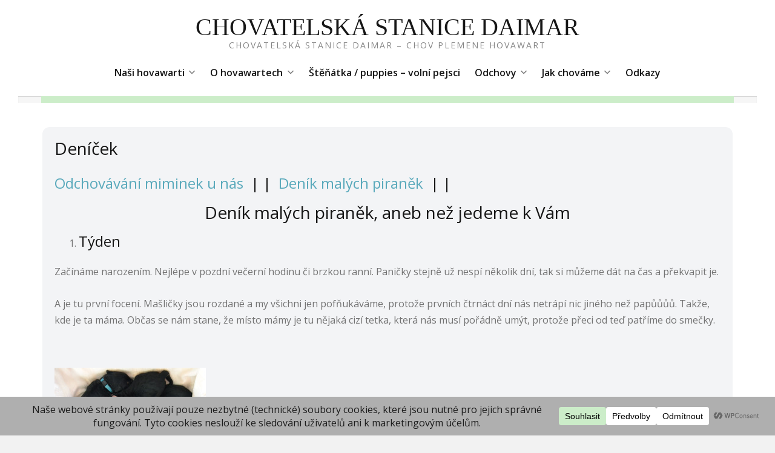

--- FILE ---
content_type: application/javascript
request_url: https://daimar.cz/wp-content/themes/camer/assets/js/navigation.js?ver=1.0.0
body_size: 1306
content:
/**
 * Navigation
 * Free to use under the GPLv2 and later license.
 * http://www.gnu.org/licenses/gpl-2.0.html
 * @package Camer
 */

(function ($) {

    "use strict";

    /**--------------------------------------------------------------
    # Responsive Navigation for WordPress menus
    --------------------------------------------------------------*/

    $.fn.responsiveMenu = function (options) {

        if (options === undefined) {
            options = {};
        }

        /* Set Defaults */
        var defaults = {
            menuClass: 'menu',
            toggleClass: 'menu-toggle',
            toggleText: '',
            minWidth: '60em'
        };

        /* Set Variables */
        var vars = $.extend({}, defaults, options),
            menuClass = vars.menuClass,
            toggleID = (vars.toggleID) ? vars.toggleID : vars.toggleClass,
            toggleClass = vars.toggleClass,
            toggleText = vars.toggleText,
            minWidth = vars.minWidth,
            $this = $(this),
            $menu = $('.' + menuClass);

        /*********************
         * Desktop Navigation *
         **********************/

        /* Set and reset dropdown animations based on screen size */
        if (typeof matchMedia == 'function') {
            var mq = window.matchMedia('(min-width: ' + minWidth + ')');
            mq.addListener(widthChange);
            widthChange(mq);
        }

        function widthChange(mq) {

            if (mq.matches) {

                /* Hide all sub menus on desktop navigation */
                $menu.find('li.menu-item-has-children ul.sub-menu').each(function () {
                    $(this).css({
                        display: 'none'
                    });
                    $(this).parent().find('a > .sub-menu-icon').removeClass('active');
                });

                /* Remove click event for dropdown animation of submenu icons*/
                $menu.find('li.menu-item-has-children > a > .sub-menu-icon').off("click", "**");

                /* Add dropdown animation for desktop navigation menu */
                $menu.find('li.menu-item-has-children').hover(function () {
                    $(this).children('ul.sub-menu').css({
                        visibility: 'visible',
                        display: 'none'
                    }).slideDown(300);
                }, function () {
                    $(this).children('ul.sub-menu').css({
                        visibility: 'hidden'
                    });
                });

                /* Make sure menu does not fly off the right of the screen */
                $menu.find('li ul.sub-menu li.menu-item-has-children').mouseenter(function () {
                    if ($(this).children('ul.sub-menu').offset().left + 250 > $(window).width()) {
                        $(this).children('ul.sub-menu').css({
                            right: '100%',
                            left: 'auto'
                        });
                    }
                });

                /* Add menu items with submenus to aria-haspopup="true" */
                $menu.find('li.menu-item-has-children').attr('aria-haspopup', 'true').attr('aria-expanded', 'false');

                /* Properly update the ARIA states on focus (keyboard) and mouse over events */
                $menu.find('li.menu-item-has-children > a').on('focus.aria mouseenter.aria', function () {
                    $(this).parents('.menu-item').attr('aria-expanded', true).find('ul:first').css({
                        visibility: 'visible',
                        display: 'block'
                    });
                });

                /* Properly update the ARIA states on blur (keyboard) and mouse out events */
                $menu.find('li.menu-item-has-children > a').on('blur.aria  mouseleave.aria', function () {
                    if (!$(this).parent().next('li').length > 0 && !$(this).next('ul').length > 0) {
                        $(this).closest('li.menu-item-has-children').attr('aria-expanded', false).find('.sub-menu').css({
                            display: 'none'
                        });
                    }
                });

            } else {

                /* Reset desktop navigation menu dropdown animation on smaller screens */
                $menu.find('li.menu-item-has-children ul.sub-menu').each(function () {
                    $(this).css({
                        display: 'block',
                        visibility: 'visible'
                    });
                });

                /* Remove Events */
                $menu.find('li.menu-item-has-children').off();
                $menu.find('li ul.sub-menu li.menu-item-has-children').off();

                /* Remove ARIA states on mobile devices */
                $menu.find('li.menu-item-has-children > a').off();

                /* Close all sub menus on mobile navigation */
                $menu.find('li.menu-item-has-children ul.sub-menu').each(function () {
                    $(this).hide();
                    $(this).parent().find('a > .sub-menu-icon').removeClass('active');
                });

                /* Add dropdown animation for submenus on mobile navigation */
                $menu.find('li.menu-item-has-children > a > .sub-menu-icon').on('click', function (e) {
                    e.preventDefault();
                    e.stopPropagation();
                    e.stopImmediatePropagation();
                    $(this).parent().next('ul.sub-menu').slideToggle();
                    $(this).toggleClass('active');
                });

            }
        }

        /********************
         * Mobile Navigation *
         *********************/

        /* Add Menu Toggle Button for mobile navigation */
        $this.prepend('<button id=\"' + toggleID + '\" class=\"' + toggleClass + '\">' + toggleText + '</button>');

        /* Add dropdown slide animation for mobile devices */
        $('#' + toggleID).on('click', function () {
            $menu.slideToggle();
            $(this).toggleClass('active');
        });

    };

    /**--------------------------------------------------------------
    # Setup Navigation Menus
    --------------------------------------------------------------*/
    $(document).ready(function () {

        /* Setup Main Navigation */
        $('#main-navigation').responsiveMenu({
            menuClass: 'main-navigation-menu',
            toggleClass: 'main-navigation-toggle',
            toggleText: camerMenuTitle.menu_title,
            minWidth: '55em'
        });

        /* Setup Top Navigation */
        $('#top-navigation').responsiveMenu({
            menuClass: 'top-navigation-menu',
            toggleClass: 'top-navigation-toggle',
            toggleText: camerMenuTitle.menu_title,
            minWidth: '55em'
        });

    });

}(jQuery));
